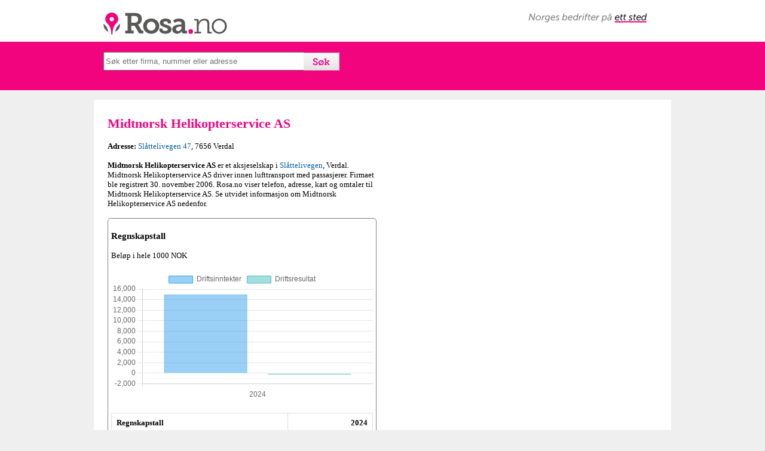

--- FILE ---
content_type: text/html; charset=UTF-8
request_url: https://www.rosa.no/tlf/midtnorsk-helikopterservice-as/990555273
body_size: 6981
content:
<!DOCTYPE html>
<html lang="no">
<head>
<meta charset="utf-8">
<title>Midtnorsk Helikopterservice AS - Rosa.no</title>
<meta name="viewport" content="width=device-width, initial-scale=1">
<meta name="description" content="Midtnorsk Helikopterservice AS" />
<meta name="author" content="Rosa.no" />
<meta name="copyright" content="Rosa.no" />
<meta name="robots" content="all" />
<meta property="og:image" content="https://www.rosa.no/rosa-logo.png" />
<meta property="og:title" content="Rosa.no" />
<meta property="og:description" content="Firma - Midtnorsk Helikopterservice AS" />
<link rel="stylesheet" href="https://ajax.googleapis.com/ajax/libs/jqueryui/1.10.1/themes/base/minified/jquery-ui.min.css" type="text/css" /> 
<link rel="stylesheet" href="https://www.rosa.no/autocomplete.css" type="text/css" />

    <link rel="stylesheet" href="https://www.rosa.no/leaflet.css">
    <script src="https://www.rosa.no/leaflet.js"></script>
    <script src="https://cdnjs.cloudflare.com/ajax/libs/Chart.js/3.7.0/chart.min.js"></script>
    <style>
        table { border-collapse: collapse; width: 100%; margin: 20px 0; }
        th, td { border: 1px solid #ddd; padding: 8px; text-align: left; }
        tr:hover { background-color: #f5f5f5; cursor: pointer; }
        .active { background-color: #e0e0e0; }
    </style>
	<style>
		html, body {
			height: 100%;
			margin: 0;
		}
		.leaflet-container {
			height: 400px;
			width: 600px;
			max-width: 100%;
			max-height: 100%;
		}
	</style>


<style type="text/css">
a:link {color:#005da5;text-decoration: none;}
a:visited {color:#005da5;text-decoration: none;}
a:hover {color:#F2047F;text-decoration: none;}
#page {margin-left: auto;margin-right: auto;text-align: left;}
#top {height:79px;background-color:#F2047F;clear:both; padding:1px;}
h1 {color:#F2047F;font-weight:bold;font-size:22px;margin-top:8px;line-height: 24px;}
h2 {font-weight:bold;font-size:15px;margin-top:8px;line-height: 17px;}
#logo {background-attachment: scroll;background-clip: border-box; background-color: transparent; background-image: url("https://www.rosa.no/rosa.png");background-origin: padding-box;background-position: left top;background-repeat: no-repeat;background-size: auto auto;float: left;height: 57px; margin-left: 3px; margin-top: 10px; margin-bottom: 3px; width: 244px;}
header {background-color:#ffffff; height: 69px; width: 100%;}
.neste{margin-left:23px;margin-top:17px;font-weight:normal;}
.neste a:link {color:#005da5;text-decoration: none; }
.neste a:visited {color:#005da5;text-decoration: none;}
.neste a:hover {color:#F2047F;text-decoration: none;}
#searchform {
    float: left;
    height: 30px;
    margin-bottom: 6;
    margin-left: 0;
    margin-right: 0;
    margin-top: -1px;
    text-align: left;
    width: 100%;
}
#footer-info2 {font-size:11px}
@media only screen and (min-width: 768px) {
    /* For desktop: */
    #main {width:966px;margin-left:auto;margin-right:auto;background-color: #FFFFFF;padding-top:20px;}
#search {margin-top:16px;margin-left:20px;margin-left: auto; margin-right: auto; width: 935px;}
article {width:450px;float:left;margin-right:22px;margin-left:23px;}
body {font-family: verdana; font-size: 13px;background-color:#efefef;padding-top:0;margin-top:0;margin-left: 0;margin-right: 0;}
.auto {height:25px;width:329px;}
#norges-bedrifter {background-attachment: scroll;background-clip: border-box; background-color: transparent; background-image: url("https://www.rosa.no/norges-bedrifter.png");background-origin: padding-box;background-position: left top;background-repeat: no-repeat;background-size: auto auto;float: left;height: 16px; margin-right: 5px; margin-top: 22px; margin-bottom: 3px; width: 199px; position:absolute; right:35px;}
#logofield {width:966px;margin-left: auto; margin-right: auto; position: relative;}
#footer-info {width:650px;margin-right:22px;margin-left:23px;float: left;}
footer {width:966px;margin-left:auto;margin-right:auto;margin-top:10px}
#bedrifter {width:140px;float:right;margin-right:23px;margin-bottom:15px}
#mapg {
height: 278px;
width: 450px;
}
#pano {
height: 278px;
width: 450px;
margin-top:10px;
}
#map {
width: 450px;
float: right;
}
#adBottom {
display: none;
}

}
@media only screen and (max-width: 767px) {
    /* For mobil: */
    #main {width:100%;margin-left:auto;margin-right:auto;background-color: #FFFFFF;}
#search {margin-top:16px;margin-left:10px;width: 95%;}
article {width:95%;float:left;margin-right:13px;margin-left:13px;background-color: #FFFFFF;}
body {font-family: verdana; font-size: 13px;background-color:#fff;padding-top:0;margin-top:0;margin-left: 0;margin-right: 0;}
.auto {height:25px;width:75%;}
#logofield {width:100%;margin-left: auto; margin-right: auto; position: relative;}
#footer-info {width:95%;float:left;margin-right:13px;margin-left:13px;margin-bottom:15px;background-color: #FFFFFF;float: left;}
footer {width:100%;margin-left:auto;margin-right:auto;}
#bedrifter {width:140px;margin-left:15px;}
#desktopad{height:70px;}
#mapg {
height: 240px;
width: 92%;
}
#pano {
height: 240px;
width: 92%;
margin-top:10px;
}
#map {
clear: both;
}
#adBottom {
left: 0px;
position: fixed;
text-align:center;
bottom: 0px;
width:100%;
z-index:999;
}
.recaptchatable:{background-color:#ffffff !important; padding:0 !important;}
.recaptcha_image_cell{width:180px !important;padding:0 !important;}
#recaptcha_widget_div{width:100%; !important;padding-bottom:10px !important;}
#recaptcha_area{width:100%; !important; padding:0 !important;}
#recaptcha_response_field{width:180px !important}
.recaptcha_input_area{width:180px !important}
#recaptcha_image{
    height:46px !important;
    width:180px !important;
    margin: 0px !important;
    padding: 0px !important;
}
#recaptcha_image img{
    height:46px;
    width:180px;
    margin: 0px !important;
    padding: 0px !important;
}
#recaptcha_container {
    margin: 0px !important;
    padding: 0px !important;
    width: 180px;
}
#recaptcha_logo{width:30px;height:16px}
}
<style type="text/css">
/*
ignore this. it's just used to put the two example panels next to each other.
*/
  .part {
    float:left;
    margin:0 5px;
  }

/*
start by styling the box around the star.
the only important parts are display and width, which force the container to constrain to the star widths. Note that using padding is problematic and unadvised.
*/
  .stars {
		display:inline-block;
		width:auto;
		position:relative;
		font-size:28px;
		border:0px outset #fff;
		border-radius:5px;
		background-color:fff;
    	margin:5px;
	}
/*
the BEFORE:pseudo element. This will represent the number of stars in the actual rating.
it floats above the AFTER element.
*/
	.stars:BEFORE {
		content:"★★★★★";
		position:absolute;
		overflow:hidden;
		z-index:1;
		left:0px;
		top:0px;
    /* everything below here is optional. */
		color:#FC0;
		text-shadow:0px 1px 0 #000, 0 -1px 0 #fff;
	}
/*
the AFTER:pseudo element. This will represent the total possible  stars available. It is set to relative to ensure it takes up the proper amount of space.
*/
	.stars:AFTER {
		content:"★★★★★";
		position:relative;
		color:#ccc;
	}
/*
if including user rating controls, float the AFTER element.
*/
	.stars.rate:AFTER {
		position:absolute;
		left:0px;
	}
/*
default state for the  user rating controls. invisible, but floating above the BEFORE and AFTER elements
*/
	.stars.rate > A {
		color:transparent;
		text-decoration:none;
		position:relative;
		z-index:2;
	}
/*
if the user is floating thier mouse above the rating, hide the display stars.
*/
	.stars.rate:HOVER:BEFORE,
	.stars.rate:HOVER:AFTER {
		display:none;
	}
/*
turn all sthe start "ON" by default.
*/
	.stars.rate:HOVER > A {
		color:#FC0;
		text-shadow:0px 1px 0 #000, 0 -1px 0 #fff;
	}
/*
optional style for the specific star control a user is directly above.
*/
  .stars.rate:HOVER > A:HOVER {
		color:#FC0;
		text-shadow:0px 2px 0 #000, 0 -1px 0 #fff;
		top:-1px;
	}
/*
turn "OFF" all stars after the one the user is hovering over.
*/
	.stars.rate >A:HOVER ~ A {
		color:#fff;
		text-shadow:none;
	}
/* 
  all the styles below are used to display the apropriate portion of the BEFORE element based on percentage rating. unfortunately you will need to create a specific rule for each level of granularity you wish to display.


  if the CSS3 attr() function proposal ever gets implimented
  the remaining rules could all be replaced with the following:
  .stars[data-percent]:BEFORE {
    width:attr(data-percent,%,0);
  }
  
*/
	.stars:NOT([data-percent]):BEFORE,
  .stars[data-percent="0"]:BEFORE {
		display:none;
	}
/* 1/2 a star */
	.stars[data-percent="10"]:BEFORE {
		width:10%;
	}
/* 1 star */
	.stars[data-percent="20"]:BEFORE {
		width:20%;
	}
/* 1 & 1/2 stars */
	.stars[data-percent="30"]:BEFORE {
		width:30%;
	}
/* etc. */
	.stars[data-percent="40"]:BEFORE {
		width:40%;
	}
	.stars[data-percent="50"]:BEFORE {
		width:50%;
	}
	.stars[data-percent="60"]:BEFORE {
		width:60%;
	}
	.stars[data-percent="70"]:BEFORE {
		width:70%;
	}
	.stars[data-percent="80"]:BEFORE {
		width:80%;
	}
	.stars[data-percent="90"]:BEFORE {
		width:90%;
	}
	.stars[data-percent="100"]:BEFORE {
		width:100%;
	}
</style>
<!--[if lt IE 9]>
<script src="https://html5shiv.googlecode.com/svn/trunk/html5.js"></script>
<![endif]-->
</head>
<body>
<div id="page">
<header>
<div id="logofield">
<a id="logo" href="https://www.rosa.no"></a>
<span id="norges-bedrifter"></span>
</div>
</header>
<div id="top">
<div id="search">
<form method='get' action='https://www.rosa.no/search2.php'><label></label><input type='text' name='q' placeholder='Søk etter firma, nummer eller adresse' class='auto' value=''><input type='submit' style="background-image:url('https://www.rosa.no/sok.gif'); border-width: 0; color:transparent; height: 30px; width: 60px; margin-left: -2px; cursor:pointer" value='S&oslash;k'></form></div>
</div><br />
<div id="main">
<article>
<h1>Midtnorsk Helikopterservice AS</h1> <b>Adresse:</b> <a href="https://www.rosa.no/sok-Slåttelivegen-47">Slåttelivegen 47</a>, 7656 Verdal<br /><br /><b>Midtnorsk Helikopterservice AS</b> er et aksjeselskap i <a href="https://www.rosa.no/sok-Slåttelivegen">Slåttelivegen</a>, Verdal. Midtnorsk Helikopterservice AS driver innen lufttransport med passasjerer. Firmaet ble registrert 30. november 2006. Rosa.no viser telefon, adresse, kart og omtaler til Midtnorsk Helikopterservice AS. Se utvidet informasjon om Midtnorsk Helikopterservice AS nedenfor.<br /><br />

<div style="border-color:grey; border-width: 1px;border-style: solid;padding:5px;border-radius: 5px;">

<h3>Regnskapstall</h3>Beløp i hele 1000 NOK<br/><br/>  
  <canvas id="financialChart"></canvas>
  <table id="dataTable">
      <tr>
          <th>Regnskapstall</th>
          <th style="text-align: right;">2024</th>
      </tr>
      <tr data-key="driftsinntekter">
          <td>Driftsinntekter</td>
          <td style="text-align: right;">14943</td>
      </tr>
      <tr data-key="driftsresultat">
          <td>Driftsresultat</td>
          <td style="text-align: right;">-222</td>
      </tr>
      <tr data-key="ordinaertResultatFoerSkattekostnad">
          <td>Resultat før skatt</td>
          <td style="text-align: right;">-702</td>
      </tr>
      <tr data-key="aarsresultat">
          <td>Årsresultat</td>
          <td style="text-align: right;">-548</td>
      </tr>
      <tr data-key="sumEiendeler">
          <td>Eiendeler</td>
          <td style="text-align: right;">18630</td>
      </tr>
  </table>
  
  <script>
      const isArray = a => a instanceof Array
      const isNull = a => a == null
      const cursor = a => {
          if (isNull(a)) return 'default'
          if (!isArray(a)) return 'pointer'
          if (isArray(a) && a.length > 0) return 'pointer'
          return 'default'
      }
  
      const $canvas = document.getElementById('financialChart')
      const onHover = (e, item) => {
          $canvas.style.cursor = cursor(item)
      }
      const onLeave = () => {
          $canvas.style.cursor = 'default'
      }
  
      const colors = [
          'rgba(54, 162, 235, 0.5)',
          'rgba(75, 192, 192, 0.5)',
          'rgba(255, 99, 132, 0.5)',
          'rgba(255, 206, 86, 0.5)',
          'rgba(153, 102, 255, 0.5)'
      ];
  
    
      let activeDatasets = [
          {
              label: 'Driftsinntekter',
              data: [14943],
              backgroundColor: colors[0],
              borderColor: colors[0].replace('0.5', '1'),
              borderWidth: 1
          },
          {
              label: 'Driftsresultat',
              data: [-222],
              backgroundColor: colors[1],
              borderColor: colors[1].replace('0.5', '1'),
              borderWidth: 1
          }
      ];
  
      let chart = new Chart($canvas, {
          type: 'bar',
          data: {
              labels: [2024],
              datasets: activeDatasets
          },
          options: {
              animation: false,
              scales: {
                  y: {
                      beginAtZero: true
                  }
              },
              barPercentage: 0.8,
              categoryPercentage: 0.9,
              onHover,
              plugins: {
                  tooltip: {
                      callbacks: {
                          label: function(context) {
                              let value = context.raw;
                              return `${context.dataset.label}: ${value.toLocaleString('no-NO')}`;
                          }
                      }
                  },
                  legend: {
                      onHover,
                      onLeave,
                  }
              }
          }
      });
  
      // Mark initial active rows
      document.querySelector('tr[data-key="driftsinntekter"]').classList.add('active');
      document.querySelector('tr[data-key="driftsresultat"]').classList.add('active');
  
      // Add click handlers
      document.querySelectorAll('#dataTable tr[data-key]').forEach((row, index) => {
          row.addEventListener('click', () => {
              const key = row.getAttribute('data-key');
              const value = parseFloat(row.cells[1].textContent.replace(/[,]/g, ''));
              const label = row.cells[0].textContent;
  
              if (row.classList.contains('active')) {
                  row.classList.remove('active');
                  const datasetIndex = activeDatasets.findIndex(d => d.label === label);
                  if (datasetIndex > -1) {
                      activeDatasets.splice(datasetIndex, 1);
                  }
              } else {
                  row.classList.add('active');
                  activeDatasets.push({
                      label: label,
                      data: [value],
                      backgroundColor: colors[index],
                      borderColor: colors[index].replace('0.5', '1'),
                      borderWidth: 1
                  });
              }
  
              // Sort datasets by value to prevent overlap
              activeDatasets.sort((a, b) => Math.abs(b.data[0]) - Math.abs(a.data[0]));
  
              chart.data.datasets = activeDatasets;
              chart.update('none');
          });
      });
  </script>
  
  Valuta: NOK<br/><br/></div><br/>  <div id="desktopad">
  <script async src="//pagead2.googlesyndication.com/pagead/js/adsbygoogle.js"></script>
  <ins class="adsbygoogle"
       style="display:block"
       data-ad-client="ca-pub-3491869746748434"
       data-ad-slot="9088628330"
       data-ad-format="auto"></ins>
  <script>
  (adsbygoogle = window.adsbygoogle || []).push({});
  </script>
  </div>
<br /><h2>Firmainformasjon</h2><b>Aktivitet:</b> Eie og drive helikopter og levere tjenester i denne forbindelse.    <br /><br /><b>Firmanavn: </b>Midtnorsk Helikopterservice AS<br /><b>Orgnr:</b> 990555273<br /><b>Selskapsform:</b> AS<br /><b>Stiftet: </b>17. november 2006<br /><b>Registrert: </b>30. november 2006<br /><b>Bransje:</b> Lufttransport med passasjerer<br />MVA-registrert<br /><b>Antall ansatte:</b> 11<br /><b>Kommune:</b> VERDAL<br /><b>Fylke: </b><br /><br /> <b>Besøksadresse:</b> <a href="https://www.rosa.no/sok-Slåttelivegen-47">Sl&aring;ttelivegen 47</a>, 7656 Verdal<br /><br /><h2>Omtale av Midtnorsk Helikopterservice AS</h2> <script type="text/javascript">
 var RecaptchaOptions = {
    theme : 'clean'
 };
 </script>
<style type="text/css">
@media only screen and (min-width: 768px) {
    /* For desktop: */
div#scm-usernotes {
	background-color: transparent;
	width: 440px;
}
textarea{width:440px;}
}

@media only screen and (max-width: 767px) {
    /* For mobil: */
div#scm-usernotes {
	background-color: transparent;
width: 95%;
}
textarea{width:95%;}
}
textarea{width:95%;}
form{padding-bottom:15px}
}


div#scm-usernotes div.scm-head, div#scm-usernotes div.scm-foot {
	background-color: transparent;
	padding: 4px;
}
div#scm-usernotes div.scm-foot {
	text-align: right;
}
div#scm-usernotes div.scm-foot a, div#scm-usernotes div.scm-head a {
	background-color: transparent;
}
div#scm-usernotes span.action {
	float: right;
}
div#scm-usernotes div.scm-note {
	border-bottom:1px dashed;
	padding: 4px;
}
div#scm-usernotes div.scm-text {
	padding: 2px;
	margin-top: 4px;
padding-bottom: 25px;
}
</style>

<div id="scm-usernotes">
 <div class="scm-head">

 </div> <div class="note">
  <div class="scm-text">
  Ingen omtaler enda. Bli den første til å skrive en omtale.
  </div>
 </div> 
<b>Skriv omtale<div>
     <form method=POST action='/omtaler/comments.php'>
	              <input type=hidden name="action" value="add">
                  <input type=hidden name="href" value="/tlf/midtnorsk-helikopterservice-as/990555273">
		        <input type=text name="disc_name" maxlength=40 size=30  placeholder="Ditt fulle navn">
                <input type=hidden name="r_disc_name" value="Feltet Navn må fylles ut">
<br />
<select name="disc_email">
			<option value="">Vurder</option>
			<option value="1">1 - Dårlig</option>
			<option value="2">2</option>
			<option value="3">3 - Bra</option>
			<option value="4">4</option>
			<option value="5">5 - Glimrende</option>
		</select>
<br />
		        <textarea name="disc_body" rows="6" wrap="VIRTUAL" placeholder="Omtale"></textarea>
                <input type=hidden name="r_disc_body" value="Feltet Omtale må fylles ut">
<br />
            
            <script type="text/javascript" src="http://www.google.com/recaptcha/api/challenge?k=6Lf5ah0TAAAAAEB2syhmX9tQ_9i_VYt9geqVYF1I"></script>

	<noscript>
  		<iframe src="http://www.google.com/recaptcha/api/noscript?k=6Lf5ah0TAAAAAEB2syhmX9tQ_9i_VYt9geqVYF1I" height="300" width="500" frameborder="0"></iframe><br/>
  		<textarea name="recaptcha_challenge_field" rows="3" cols="40"></textarea>
  		<input type="hidden" name="recaptcha_response_field" value="manual_challenge"/>
	</noscript>            		        <div align="center">
                <input id="submit" type="submit" name="Submit" value="Legg til omtale">
		          </div>

		</form>
 </div>
</div>

</article><div id="map">


</div>
<div style="clear: both;"></div>

<div class='neste'><br /><b>Liknende firma i nærheten av Midtnorsk Helikopterservice AS:</b></b><br /><iframe title="Liknende firma i nærheten av Midtnorsk Helikopterservice AS" style="border:none;" src="https://www.rosa.no/related.php?nkode1=51.100&forradrpostnr=7656&orgnr=990555273">
  <p>Your browser does not support iframes.</p>
</iframe>
<br /><b>Neste treff:</b><br /><a href='https://www.rosa.no/tlf/somalisk-kultur-og-ungdomorganisasjon/990555303'>Somalisk Kultur Og Ungdomorganisasjon</a><br /><a href='https://www.rosa.no/tlf/in-versa-as/990555311'>In Versa AS</a><br /><a href='https://www.rosa.no/tlf/sofo-tonjer-as/990555346'>Sofo Tonjer AS</a><br /><a href='https://www.rosa.no/tlf/made-by-me-production-vidar-fr&oslash;ysaa/990555397'>Made By Me Production Vidar Fr&oslash;ysaa</a><br /><a href='https://www.rosa.no/tlf/ellen-grimsmo-foros/990555400'>Ellen Grimsmo Foros</a><br /><a href='https://www.rosa.no/tlf/tone-bremseth/990555419'>Tone Bremseth</a><br /><a href='https://www.rosa.no/tlf/jon-arve-carlson/990555443'>Jon Arve Carlson</a><br /><a href='https://www.rosa.no/tlf/lierstranda-56-as/990555516'>Lierstranda 56 AS</a><br /><a href='https://www.rosa.no/tlf/anniken-norskott-jensen/990555540'>Anniken Norskott Jensen</a><br /><a href='https://www.rosa.no/tlf/gundersen-elektrosupport/990555559'>Gundersen Elektrosupport</a><br /><br /><div style="padding-right:15px;">
<div id="desktopad">
<script async src="//pagead2.googlesyndication.com/pagead/js/adsbygoogle.js"></script>
<ins class="adsbygoogle"
     style="display:block"
     data-ad-client="ca-pub-3491869746748434"
     data-ad-slot="9088628330"
     data-ad-format="auto"></ins>
<script>
(adsbygoogle = window.adsbygoogle || []).push({});
</script>
<div>
<div>
</div></div>
<div style="background-color:#F2047F; width:100%; height:1px; margin-top:10px; clear: both;"></div>
<footer>
<div id="footer-info">
&copy; 2025 Rosa.no | <a href="https://www.rosa.no/om-oss.php">Om oss</a> | <a href="personvern.php">Personvern</a> | <a href="https://www.rosa.no/kontakt.php">Kontakt</a> | <a href="https://www.prices.no" target="_blank">Prices.no</a>
<br />
<div id="footer-info2">
<br />
Rosa.no er ikke tilknyttet Telefonkatalogen Gule Sider eller 1881.
</div>
</div>
<div id="bedrifter">
<b>Bedrifter A-Å</b><br />
<a href="/bedrifter.php?q=A">A</a> <a href="/bedrifter.php?q=B">B</a> <a href="/bedrifter.php?q=C">C</a> <a href="/bedrifter.php?q=D">D</a> <a href="/bedrifter.php?q=E">E</a> <a href="/bedrifter.php?q=F">F</a> <a href="/bedrifter.php?q=G">G</a> <a href="/bedrifter.php?q=H">H</a> <a href="/bedrifter.php?q=I">I</a> <a href="/bedrifter.php?q=J">J</a> <a href="/bedrifter.php?q=K">K</a> <a href="/bedrifter.php?q=L">L</a> <a href="/bedrifter.php?q=M">M</a> <a href="/bedrifter.php?q=N">N</a> <a href="/bedrifter.php?q=O">O</a> <a href="/bedrifter.php?q=P">P</a> <a href="/bedrifter.php?q=Q">Q</a> <a href="/bedrifter.php?q=R">R</a> <a href="/bedrifter.php?q=S">S</a> <a href="/bedrifter.php?q=T">T</a> <a href="/bedrifter.php?q=U">U</a> <a href="/bedrifter.php?q=V">V</a> <a href="/bedrifter.php?q=W">W</a> <a href="/bedrifter.php?q=X">X</a> <a href="/bedrifter.php?q=Y">Y</a> <a href="/bedrifter.php?q=Z">Z</a> <a href="/bedrifter.php?q=Æ">Æ</a> <a href="/bedrifter.php?q=Ø">Ø</a> <a href="/bedrifter.php?q=Å">Å</a>
<div>
</footer>

</div>

<div id="adBottom">
<script async src="//pagead2.googlesyndication.com/pagead/js/adsbygoogle.js"></script>
<ins class="adsbygoogle"
     style="display:block"
     data-ad-client="ca-pub-3491869746748434"
     data-ad-slot="9088628330"
     data-ad-format="auto"></ins>
<script>
(adsbygoogle = window.adsbygoogle || []).push({});
</script>
</div>

<script type="text/javascript" src="https://code.jquery.com/jquery-1.9.1.min.js"></script>
<script type="text/javascript" src="https://code.jquery.com/ui/1.10.1/jquery-ui.min.js"></script>    
<script type="text/javascript">
$(function() {
    
    //autocomplete
    $(".auto").autocomplete({
        source: "https://www.rosa.no/search.php",
        minLength: 3,
    select : function(event, ui){
        location.href = "https://www.rosa.no/tlf/"+ ui.item.value2 + "/" + ui.item.id;
    }
    });                

});
</script>
<script>
  (function(i,s,o,g,r,a,m){i['GoogleAnalyticsObject']=r;i[r]=i[r]||function(){
  (i[r].q=i[r].q||[]).push(arguments)},i[r].l=1*new Date();a=s.createElement(o),
  m=s.getElementsByTagName(o)[0];a.async=1;a.src=g;m.parentNode.insertBefore(a,m)
  })(window,document,'script','https://www.google-analytics.com/analytics.js','ga');

  ga('create', 'UA-76477445-1', 'auto');
  ga('send', 'pageview');

</script>
</body>
</html>

--- FILE ---
content_type: text/html; charset=UTF-8
request_url: https://www.rosa.no/related.php?nkode1=51.100&forradrpostnr=7656&orgnr=990555273
body_size: 14
content:
<html>
<head>
<style type="text/css">
body {font-family: verdana; font-size: 13px;background-color:#ffffff;padding-top:0;margin-top:0;margin-left: 0;margin-right: 0;}
a:link {color:#005da5;text-decoration: none;}
a:visited {color:#005da5;text-decoration: none;}
a:hover {color:#F2047F;text-decoration: none;}
</style>
</head>
<body>
Ingen funnet</body>
</html>

--- FILE ---
content_type: text/html; charset=utf-8
request_url: https://www.google.com/recaptcha/api2/aframe
body_size: 268
content:
<!DOCTYPE HTML><html><head><meta http-equiv="content-type" content="text/html; charset=UTF-8"></head><body><script nonce="poZvBeACSXdZVs4BrSuXGw">/** Anti-fraud and anti-abuse applications only. See google.com/recaptcha */ try{var clients={'sodar':'https://pagead2.googlesyndication.com/pagead/sodar?'};window.addEventListener("message",function(a){try{if(a.source===window.parent){var b=JSON.parse(a.data);var c=clients[b['id']];if(c){var d=document.createElement('img');d.src=c+b['params']+'&rc='+(localStorage.getItem("rc::a")?sessionStorage.getItem("rc::b"):"");window.document.body.appendChild(d);sessionStorage.setItem("rc::e",parseInt(sessionStorage.getItem("rc::e")||0)+1);localStorage.setItem("rc::h",'1769143676715');}}}catch(b){}});window.parent.postMessage("_grecaptcha_ready", "*");}catch(b){}</script></body></html>